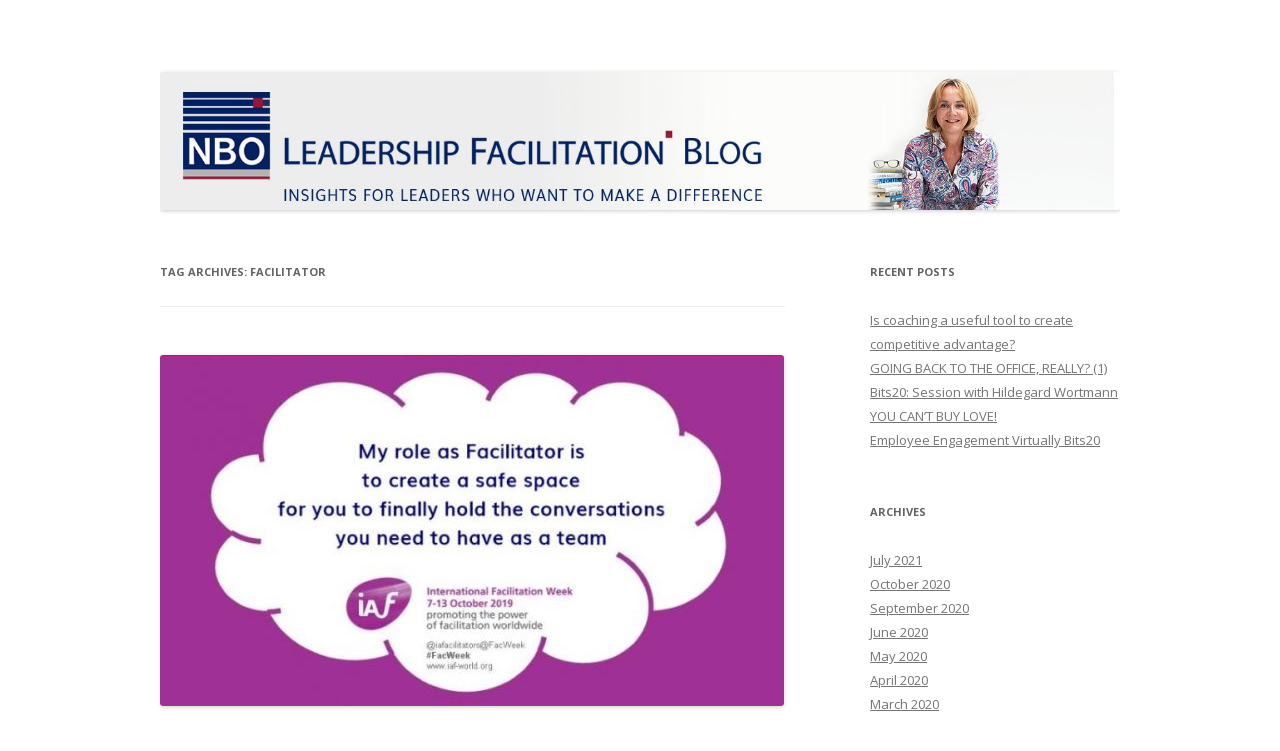

--- FILE ---
content_type: text/html; charset=UTF-8
request_url: http://wp.leadership-facilitation.com/tag/facilitator/
body_size: 10766
content:
<!DOCTYPE html>
<!--[if IE 7]>
<html class="ie ie7" lang="en-US">
<![endif]-->
<!--[if IE 8]>
<html class="ie ie8" lang="en-US">
<![endif]-->
<!--[if !(IE 7) & !(IE 8)]><!-->
<html lang="en-US">
<!--<![endif]-->
<head>
<meta charset="UTF-8" />
<meta name="viewport" content="width=device-width" />
<title>Facilitator | Le Blog Leadership Facilitation</title>
<link rel="profile" href="https://gmpg.org/xfn/11" />
<link rel="pingback" href="http://wp.leadership-facilitation.com/xmlrpc.php">
<!--[if lt IE 9]>
<script src="http://wp.leadership-facilitation.com/wp-content/themes/twentytwelve/js/html5.js?ver=3.7.0" type="text/javascript"></script>
<![endif]-->
<meta name='robots' content='max-image-preview:large' />
<link rel='dns-prefetch' href='//fonts.googleapis.com' />
<link href='https://fonts.gstatic.com' crossorigin rel='preconnect' />
<link rel="alternate" type="application/rss+xml" title="Le Blog Leadership Facilitation &raquo; Feed" href="https://wp.leadership-facilitation.com/feed/" />
<link rel="alternate" type="application/rss+xml" title="Le Blog Leadership Facilitation &raquo; Comments Feed" href="https://wp.leadership-facilitation.com/comments/feed/" />
<link rel="alternate" type="application/rss+xml" title="Le Blog Leadership Facilitation &raquo; Facilitator Tag Feed" href="https://wp.leadership-facilitation.com/tag/facilitator/feed/" />
		<!-- This site uses the Google Analytics by MonsterInsights plugin v8.19 - Using Analytics tracking - https://www.monsterinsights.com/ -->
		<!-- Note: MonsterInsights is not currently configured on this site. The site owner needs to authenticate with Google Analytics in the MonsterInsights settings panel. -->
					<!-- No tracking code set -->
				<!-- / Google Analytics by MonsterInsights -->
		<style id='wp-img-auto-sizes-contain-inline-css' type='text/css'>
img:is([sizes=auto i],[sizes^="auto," i]){contain-intrinsic-size:3000px 1500px}
/*# sourceURL=wp-img-auto-sizes-contain-inline-css */
</style>
<style id='wp-emoji-styles-inline-css' type='text/css'>

	img.wp-smiley, img.emoji {
		display: inline !important;
		border: none !important;
		box-shadow: none !important;
		height: 1em !important;
		width: 1em !important;
		margin: 0 0.07em !important;
		vertical-align: -0.1em !important;
		background: none !important;
		padding: 0 !important;
	}
/*# sourceURL=wp-emoji-styles-inline-css */
</style>
<style id='wp-block-library-inline-css' type='text/css'>
:root{--wp-block-synced-color:#7a00df;--wp-block-synced-color--rgb:122,0,223;--wp-bound-block-color:var(--wp-block-synced-color);--wp-editor-canvas-background:#ddd;--wp-admin-theme-color:#007cba;--wp-admin-theme-color--rgb:0,124,186;--wp-admin-theme-color-darker-10:#006ba1;--wp-admin-theme-color-darker-10--rgb:0,107,160.5;--wp-admin-theme-color-darker-20:#005a87;--wp-admin-theme-color-darker-20--rgb:0,90,135;--wp-admin-border-width-focus:2px}@media (min-resolution:192dpi){:root{--wp-admin-border-width-focus:1.5px}}.wp-element-button{cursor:pointer}:root .has-very-light-gray-background-color{background-color:#eee}:root .has-very-dark-gray-background-color{background-color:#313131}:root .has-very-light-gray-color{color:#eee}:root .has-very-dark-gray-color{color:#313131}:root .has-vivid-green-cyan-to-vivid-cyan-blue-gradient-background{background:linear-gradient(135deg,#00d084,#0693e3)}:root .has-purple-crush-gradient-background{background:linear-gradient(135deg,#34e2e4,#4721fb 50%,#ab1dfe)}:root .has-hazy-dawn-gradient-background{background:linear-gradient(135deg,#faaca8,#dad0ec)}:root .has-subdued-olive-gradient-background{background:linear-gradient(135deg,#fafae1,#67a671)}:root .has-atomic-cream-gradient-background{background:linear-gradient(135deg,#fdd79a,#004a59)}:root .has-nightshade-gradient-background{background:linear-gradient(135deg,#330968,#31cdcf)}:root .has-midnight-gradient-background{background:linear-gradient(135deg,#020381,#2874fc)}:root{--wp--preset--font-size--normal:16px;--wp--preset--font-size--huge:42px}.has-regular-font-size{font-size:1em}.has-larger-font-size{font-size:2.625em}.has-normal-font-size{font-size:var(--wp--preset--font-size--normal)}.has-huge-font-size{font-size:var(--wp--preset--font-size--huge)}.has-text-align-center{text-align:center}.has-text-align-left{text-align:left}.has-text-align-right{text-align:right}.has-fit-text{white-space:nowrap!important}#end-resizable-editor-section{display:none}.aligncenter{clear:both}.items-justified-left{justify-content:flex-start}.items-justified-center{justify-content:center}.items-justified-right{justify-content:flex-end}.items-justified-space-between{justify-content:space-between}.screen-reader-text{border:0;clip-path:inset(50%);height:1px;margin:-1px;overflow:hidden;padding:0;position:absolute;width:1px;word-wrap:normal!important}.screen-reader-text:focus{background-color:#ddd;clip-path:none;color:#444;display:block;font-size:1em;height:auto;left:5px;line-height:normal;padding:15px 23px 14px;text-decoration:none;top:5px;width:auto;z-index:100000}html :where(.has-border-color){border-style:solid}html :where([style*=border-top-color]){border-top-style:solid}html :where([style*=border-right-color]){border-right-style:solid}html :where([style*=border-bottom-color]){border-bottom-style:solid}html :where([style*=border-left-color]){border-left-style:solid}html :where([style*=border-width]){border-style:solid}html :where([style*=border-top-width]){border-top-style:solid}html :where([style*=border-right-width]){border-right-style:solid}html :where([style*=border-bottom-width]){border-bottom-style:solid}html :where([style*=border-left-width]){border-left-style:solid}html :where(img[class*=wp-image-]){height:auto;max-width:100%}:where(figure){margin:0 0 1em}html :where(.is-position-sticky){--wp-admin--admin-bar--position-offset:var(--wp-admin--admin-bar--height,0px)}@media screen and (max-width:600px){html :where(.is-position-sticky){--wp-admin--admin-bar--position-offset:0px}}

/*# sourceURL=wp-block-library-inline-css */
</style><style id='wp-block-paragraph-inline-css' type='text/css'>
.is-small-text{font-size:.875em}.is-regular-text{font-size:1em}.is-large-text{font-size:2.25em}.is-larger-text{font-size:3em}.has-drop-cap:not(:focus):first-letter{float:left;font-size:8.4em;font-style:normal;font-weight:100;line-height:.68;margin:.05em .1em 0 0;text-transform:uppercase}body.rtl .has-drop-cap:not(:focus):first-letter{float:none;margin-left:.1em}p.has-drop-cap.has-background{overflow:hidden}:root :where(p.has-background){padding:1.25em 2.375em}:where(p.has-text-color:not(.has-link-color)) a{color:inherit}p.has-text-align-left[style*="writing-mode:vertical-lr"],p.has-text-align-right[style*="writing-mode:vertical-rl"]{rotate:180deg}
/*# sourceURL=http://wp.leadership-facilitation.com/wp-includes/blocks/paragraph/style.min.css */
</style>
<style id='global-styles-inline-css' type='text/css'>
:root{--wp--preset--aspect-ratio--square: 1;--wp--preset--aspect-ratio--4-3: 4/3;--wp--preset--aspect-ratio--3-4: 3/4;--wp--preset--aspect-ratio--3-2: 3/2;--wp--preset--aspect-ratio--2-3: 2/3;--wp--preset--aspect-ratio--16-9: 16/9;--wp--preset--aspect-ratio--9-16: 9/16;--wp--preset--color--black: #000000;--wp--preset--color--cyan-bluish-gray: #abb8c3;--wp--preset--color--white: #fff;--wp--preset--color--pale-pink: #f78da7;--wp--preset--color--vivid-red: #cf2e2e;--wp--preset--color--luminous-vivid-orange: #ff6900;--wp--preset--color--luminous-vivid-amber: #fcb900;--wp--preset--color--light-green-cyan: #7bdcb5;--wp--preset--color--vivid-green-cyan: #00d084;--wp--preset--color--pale-cyan-blue: #8ed1fc;--wp--preset--color--vivid-cyan-blue: #0693e3;--wp--preset--color--vivid-purple: #9b51e0;--wp--preset--color--blue: #21759b;--wp--preset--color--dark-gray: #444;--wp--preset--color--medium-gray: #9f9f9f;--wp--preset--color--light-gray: #e6e6e6;--wp--preset--gradient--vivid-cyan-blue-to-vivid-purple: linear-gradient(135deg,rgb(6,147,227) 0%,rgb(155,81,224) 100%);--wp--preset--gradient--light-green-cyan-to-vivid-green-cyan: linear-gradient(135deg,rgb(122,220,180) 0%,rgb(0,208,130) 100%);--wp--preset--gradient--luminous-vivid-amber-to-luminous-vivid-orange: linear-gradient(135deg,rgb(252,185,0) 0%,rgb(255,105,0) 100%);--wp--preset--gradient--luminous-vivid-orange-to-vivid-red: linear-gradient(135deg,rgb(255,105,0) 0%,rgb(207,46,46) 100%);--wp--preset--gradient--very-light-gray-to-cyan-bluish-gray: linear-gradient(135deg,rgb(238,238,238) 0%,rgb(169,184,195) 100%);--wp--preset--gradient--cool-to-warm-spectrum: linear-gradient(135deg,rgb(74,234,220) 0%,rgb(151,120,209) 20%,rgb(207,42,186) 40%,rgb(238,44,130) 60%,rgb(251,105,98) 80%,rgb(254,248,76) 100%);--wp--preset--gradient--blush-light-purple: linear-gradient(135deg,rgb(255,206,236) 0%,rgb(152,150,240) 100%);--wp--preset--gradient--blush-bordeaux: linear-gradient(135deg,rgb(254,205,165) 0%,rgb(254,45,45) 50%,rgb(107,0,62) 100%);--wp--preset--gradient--luminous-dusk: linear-gradient(135deg,rgb(255,203,112) 0%,rgb(199,81,192) 50%,rgb(65,88,208) 100%);--wp--preset--gradient--pale-ocean: linear-gradient(135deg,rgb(255,245,203) 0%,rgb(182,227,212) 50%,rgb(51,167,181) 100%);--wp--preset--gradient--electric-grass: linear-gradient(135deg,rgb(202,248,128) 0%,rgb(113,206,126) 100%);--wp--preset--gradient--midnight: linear-gradient(135deg,rgb(2,3,129) 0%,rgb(40,116,252) 100%);--wp--preset--font-size--small: 13px;--wp--preset--font-size--medium: 20px;--wp--preset--font-size--large: 36px;--wp--preset--font-size--x-large: 42px;--wp--preset--spacing--20: 0.44rem;--wp--preset--spacing--30: 0.67rem;--wp--preset--spacing--40: 1rem;--wp--preset--spacing--50: 1.5rem;--wp--preset--spacing--60: 2.25rem;--wp--preset--spacing--70: 3.38rem;--wp--preset--spacing--80: 5.06rem;--wp--preset--shadow--natural: 6px 6px 9px rgba(0, 0, 0, 0.2);--wp--preset--shadow--deep: 12px 12px 50px rgba(0, 0, 0, 0.4);--wp--preset--shadow--sharp: 6px 6px 0px rgba(0, 0, 0, 0.2);--wp--preset--shadow--outlined: 6px 6px 0px -3px rgb(255, 255, 255), 6px 6px rgb(0, 0, 0);--wp--preset--shadow--crisp: 6px 6px 0px rgb(0, 0, 0);}:where(.is-layout-flex){gap: 0.5em;}:where(.is-layout-grid){gap: 0.5em;}body .is-layout-flex{display: flex;}.is-layout-flex{flex-wrap: wrap;align-items: center;}.is-layout-flex > :is(*, div){margin: 0;}body .is-layout-grid{display: grid;}.is-layout-grid > :is(*, div){margin: 0;}:where(.wp-block-columns.is-layout-flex){gap: 2em;}:where(.wp-block-columns.is-layout-grid){gap: 2em;}:where(.wp-block-post-template.is-layout-flex){gap: 1.25em;}:where(.wp-block-post-template.is-layout-grid){gap: 1.25em;}.has-black-color{color: var(--wp--preset--color--black) !important;}.has-cyan-bluish-gray-color{color: var(--wp--preset--color--cyan-bluish-gray) !important;}.has-white-color{color: var(--wp--preset--color--white) !important;}.has-pale-pink-color{color: var(--wp--preset--color--pale-pink) !important;}.has-vivid-red-color{color: var(--wp--preset--color--vivid-red) !important;}.has-luminous-vivid-orange-color{color: var(--wp--preset--color--luminous-vivid-orange) !important;}.has-luminous-vivid-amber-color{color: var(--wp--preset--color--luminous-vivid-amber) !important;}.has-light-green-cyan-color{color: var(--wp--preset--color--light-green-cyan) !important;}.has-vivid-green-cyan-color{color: var(--wp--preset--color--vivid-green-cyan) !important;}.has-pale-cyan-blue-color{color: var(--wp--preset--color--pale-cyan-blue) !important;}.has-vivid-cyan-blue-color{color: var(--wp--preset--color--vivid-cyan-blue) !important;}.has-vivid-purple-color{color: var(--wp--preset--color--vivid-purple) !important;}.has-black-background-color{background-color: var(--wp--preset--color--black) !important;}.has-cyan-bluish-gray-background-color{background-color: var(--wp--preset--color--cyan-bluish-gray) !important;}.has-white-background-color{background-color: var(--wp--preset--color--white) !important;}.has-pale-pink-background-color{background-color: var(--wp--preset--color--pale-pink) !important;}.has-vivid-red-background-color{background-color: var(--wp--preset--color--vivid-red) !important;}.has-luminous-vivid-orange-background-color{background-color: var(--wp--preset--color--luminous-vivid-orange) !important;}.has-luminous-vivid-amber-background-color{background-color: var(--wp--preset--color--luminous-vivid-amber) !important;}.has-light-green-cyan-background-color{background-color: var(--wp--preset--color--light-green-cyan) !important;}.has-vivid-green-cyan-background-color{background-color: var(--wp--preset--color--vivid-green-cyan) !important;}.has-pale-cyan-blue-background-color{background-color: var(--wp--preset--color--pale-cyan-blue) !important;}.has-vivid-cyan-blue-background-color{background-color: var(--wp--preset--color--vivid-cyan-blue) !important;}.has-vivid-purple-background-color{background-color: var(--wp--preset--color--vivid-purple) !important;}.has-black-border-color{border-color: var(--wp--preset--color--black) !important;}.has-cyan-bluish-gray-border-color{border-color: var(--wp--preset--color--cyan-bluish-gray) !important;}.has-white-border-color{border-color: var(--wp--preset--color--white) !important;}.has-pale-pink-border-color{border-color: var(--wp--preset--color--pale-pink) !important;}.has-vivid-red-border-color{border-color: var(--wp--preset--color--vivid-red) !important;}.has-luminous-vivid-orange-border-color{border-color: var(--wp--preset--color--luminous-vivid-orange) !important;}.has-luminous-vivid-amber-border-color{border-color: var(--wp--preset--color--luminous-vivid-amber) !important;}.has-light-green-cyan-border-color{border-color: var(--wp--preset--color--light-green-cyan) !important;}.has-vivid-green-cyan-border-color{border-color: var(--wp--preset--color--vivid-green-cyan) !important;}.has-pale-cyan-blue-border-color{border-color: var(--wp--preset--color--pale-cyan-blue) !important;}.has-vivid-cyan-blue-border-color{border-color: var(--wp--preset--color--vivid-cyan-blue) !important;}.has-vivid-purple-border-color{border-color: var(--wp--preset--color--vivid-purple) !important;}.has-vivid-cyan-blue-to-vivid-purple-gradient-background{background: var(--wp--preset--gradient--vivid-cyan-blue-to-vivid-purple) !important;}.has-light-green-cyan-to-vivid-green-cyan-gradient-background{background: var(--wp--preset--gradient--light-green-cyan-to-vivid-green-cyan) !important;}.has-luminous-vivid-amber-to-luminous-vivid-orange-gradient-background{background: var(--wp--preset--gradient--luminous-vivid-amber-to-luminous-vivid-orange) !important;}.has-luminous-vivid-orange-to-vivid-red-gradient-background{background: var(--wp--preset--gradient--luminous-vivid-orange-to-vivid-red) !important;}.has-very-light-gray-to-cyan-bluish-gray-gradient-background{background: var(--wp--preset--gradient--very-light-gray-to-cyan-bluish-gray) !important;}.has-cool-to-warm-spectrum-gradient-background{background: var(--wp--preset--gradient--cool-to-warm-spectrum) !important;}.has-blush-light-purple-gradient-background{background: var(--wp--preset--gradient--blush-light-purple) !important;}.has-blush-bordeaux-gradient-background{background: var(--wp--preset--gradient--blush-bordeaux) !important;}.has-luminous-dusk-gradient-background{background: var(--wp--preset--gradient--luminous-dusk) !important;}.has-pale-ocean-gradient-background{background: var(--wp--preset--gradient--pale-ocean) !important;}.has-electric-grass-gradient-background{background: var(--wp--preset--gradient--electric-grass) !important;}.has-midnight-gradient-background{background: var(--wp--preset--gradient--midnight) !important;}.has-small-font-size{font-size: var(--wp--preset--font-size--small) !important;}.has-medium-font-size{font-size: var(--wp--preset--font-size--medium) !important;}.has-large-font-size{font-size: var(--wp--preset--font-size--large) !important;}.has-x-large-font-size{font-size: var(--wp--preset--font-size--x-large) !important;}
/*# sourceURL=global-styles-inline-css */
</style>

<style id='classic-theme-styles-inline-css' type='text/css'>
/*! This file is auto-generated */
.wp-block-button__link{color:#fff;background-color:#32373c;border-radius:9999px;box-shadow:none;text-decoration:none;padding:calc(.667em + 2px) calc(1.333em + 2px);font-size:1.125em}.wp-block-file__button{background:#32373c;color:#fff;text-decoration:none}
/*# sourceURL=/wp-includes/css/classic-themes.min.css */
</style>
<link rel='stylesheet' id='contentstudio-dashboard-css' href='http://wp.leadership-facilitation.com/wp-content/plugins/contentstudio/_inc/main.css?ver=1.0.0' type='text/css' media='all' />
<link rel='stylesheet' id='twentytwelve-fonts-css' href='https://fonts.googleapis.com/css?family=Open+Sans%3A400italic%2C700italic%2C400%2C700&#038;subset=latin%2Clatin-ext&#038;display=fallback' type='text/css' media='all' />
<link rel='stylesheet' id='twentytwelve-style-css' href='http://wp.leadership-facilitation.com/wp-content/themes/twentytwelve/style.css?ver=20190507' type='text/css' media='all' />
<link rel='stylesheet' id='twentytwelve-block-style-css' href='http://wp.leadership-facilitation.com/wp-content/themes/twentytwelve/css/blocks.css?ver=20190406' type='text/css' media='all' />
<script type="text/javascript" src="http://wp.leadership-facilitation.com/wp-includes/js/jquery/jquery.min.js?ver=3.7.1" id="jquery-core-js"></script>
<script type="text/javascript" src="http://wp.leadership-facilitation.com/wp-includes/js/jquery/jquery-migrate.min.js?ver=3.4.1" id="jquery-migrate-js"></script>
<link rel="https://api.w.org/" href="https://wp.leadership-facilitation.com/wp-json/" /><link rel="alternate" title="JSON" type="application/json" href="https://wp.leadership-facilitation.com/wp-json/wp/v2/tags/13" /><link rel="EditURI" type="application/rsd+xml" title="RSD" href="https://wp.leadership-facilitation.com/xmlrpc.php?rsd" />
<meta name="generator" content="WordPress 6.9" />
<style type="text/css">.recentcomments a{display:inline !important;padding:0 !important;margin:0 !important;}</style>	<style type="text/css" id="twentytwelve-header-css">
		.site-title,
	.site-description {
		position: absolute;
		clip: rect(1px 1px 1px 1px); /* IE7 */
		clip: rect(1px, 1px, 1px, 1px);
	}
			</style>
	<style type="text/css" id="custom-background-css">
body.custom-background { background-color: #ffffff; }
</style>
			<style type="text/css" id="wp-custom-css">
			.entry-title a { color:#002161; }		</style>
		</head>

<body class="archive tag tag-facilitator tag-13 custom-background wp-embed-responsive wp-theme-twentytwelve custom-background-white custom-font-enabled single-author">
<div id="page" class="hfeed site">
	<header id="masthead" class="site-header" role="banner">
		<hgroup>
			<h1 class="site-title"><a href="https://wp.leadership-facilitation.com/" title="Le Blog Leadership Facilitation" rel="home">Le Blog Leadership Facilitation</a></h1>
			<h2 class="site-description">Insights for leaders who want to make a difference</h2>
		</hgroup>

		<nav id="site-navigation" class="main-navigation" role="navigation">
			<button class="menu-toggle">Menu</button>
			<a class="assistive-text" href="#content" title="Skip to content">Skip to content</a>
					</nav><!-- #site-navigation -->

				<a href="https://wp.leadership-facilitation.com/"><img src="http://wp.leadership-facilitation.com/wp-content/uploads/2019/04/cropped-Header_Blog_6.jpg" class="header-image" width="1381" height="199" alt="Le Blog Leadership Facilitation" /></a>
			</header><!-- #masthead -->

	<div id="main" class="wrapper">

	<section id="primary" class="site-content">
		<div id="content" role="main">

					<header class="archive-header">
				<h1 class="archive-title">
				Tag Archives: <span>Facilitator</span>				</h1>

						</header><!-- .archive-header -->

			
	<article id="post-513" class="post-513 post type-post status-publish format-standard has-post-thumbnail hentry category-leaders-question-of-the-day tag-facilitator tag-leaders">
				<header class="entry-header">
			<img width="624" height="351" src="https://wp.leadership-facilitation.com/wp-content/uploads/2020/03/Image5-624x351.jpg" class="attachment-post-thumbnail size-post-thumbnail wp-post-image" alt="" decoding="async" fetchpriority="high" srcset="https://wp.leadership-facilitation.com/wp-content/uploads/2020/03/Image5-624x351.jpg 624w, https://wp.leadership-facilitation.com/wp-content/uploads/2020/03/Image5-300x169.jpg 300w, https://wp.leadership-facilitation.com/wp-content/uploads/2020/03/Image5.jpg 750w" sizes="(max-width: 624px) 100vw, 624px" />
						<h1 class="entry-title">
				<a href="https://wp.leadership-facilitation.com/2019/10/11/the-international-facilitation-week/" rel="bookmark">The International Facilitation Week</a>
			</h1>
								</header><!-- .entry-header -->

				<div class="entry-content">
			
<p>The International Facilitation week is about to end #facweek2019.
</p>



<p>I am deeply thankful for all the insightful conversations that
matter I was able to witness between leaders dedicated to make a difference. </p>



<p>I’d be keen to hear your view: Have you ever worked with a facilitator?
What were your experiences?</p>
					</div><!-- .entry-content -->
		
		<footer class="entry-meta">
			This entry was posted in <a href="https://wp.leadership-facilitation.com/category/leaders-question-of-the-day/" rel="category tag">Leaders Question of the Day</a> and tagged <a href="https://wp.leadership-facilitation.com/tag/facilitator/" rel="tag">Facilitator</a>, <a href="https://wp.leadership-facilitation.com/tag/leaders/" rel="tag">Leaders</a> on <a href="https://wp.leadership-facilitation.com/2019/10/11/the-international-facilitation-week/" title="17:13" rel="bookmark"><time class="entry-date" datetime="2019-10-11T17:13:16+02:00">11. October 2019</time></a><span class="by-author"> by <span class="author vcard"><a class="url fn n" href="https://wp.leadership-facilitation.com/author/nbo/" title="View all posts by NBO" rel="author">NBO</a></span></span>.								</footer><!-- .entry-meta -->
	</article><!-- #post -->

	<article id="post-473" class="post-473 post type-post status-publish format-standard hentry category-leaders-question-of-the-day tag-facilitator tag-leadership tag-meetings tag-teamcoaching">
				<header class="entry-header">
			
						<h1 class="entry-title">
				<a href="https://wp.leadership-facilitation.com/2019/07/15/can-you-afford-60-sec-to-make-your-meeting-more-productive/" rel="bookmark">Can you afford 60 sec to make your meeting more productive?</a>
			</h1>
								</header><!-- .entry-header -->

				<div class="entry-content">
			
<p> If yes, then you may find this tip helpful in trying to make your meetings more productive by lowering distractions and increasing presence.  <a href="https://lnkd.in/d6wsfrj">https://lnkd.in/d6wsfrj</a> </p>



<p></p>
					</div><!-- .entry-content -->
		
		<footer class="entry-meta">
			This entry was posted in <a href="https://wp.leadership-facilitation.com/category/leaders-question-of-the-day/" rel="category tag">Leaders Question of the Day</a> and tagged <a href="https://wp.leadership-facilitation.com/tag/facilitator/" rel="tag">Facilitator</a>, <a href="https://wp.leadership-facilitation.com/tag/leadership/" rel="tag">leadership</a>, <a href="https://wp.leadership-facilitation.com/tag/meetings/" rel="tag">Meetings</a>, <a href="https://wp.leadership-facilitation.com/tag/teamcoaching/" rel="tag">Teamcoaching</a> on <a href="https://wp.leadership-facilitation.com/2019/07/15/can-you-afford-60-sec-to-make-your-meeting-more-productive/" title="0:03" rel="bookmark"><time class="entry-date" datetime="2019-07-15T00:03:27+02:00">15. July 2019</time></a><span class="by-author"> by <span class="author vcard"><a class="url fn n" href="https://wp.leadership-facilitation.com/author/nbo/" title="View all posts by NBO" rel="author">NBO</a></span></span>.								</footer><!-- .entry-meta -->
	</article><!-- #post -->

	<article id="post-412" class="post-412 post type-post status-publish format-standard hentry category-all-leadership tag-facilitator">
				<header class="entry-header">
			
						<h1 class="entry-title">
				<a href="https://wp.leadership-facilitation.com/2019/05/06/what-facilitators-do/" rel="bookmark">What Facilitators do</a>
			</h1>
								</header><!-- .entry-header -->

				<div class="entry-content">
			
<p>
Just coming back from our European conference <a href="https://www.linkedin.com/feed/hashtag/?keywords=%23agilefac2019"></a><a href="https://www.linkedin.com/feed/hashtag/?keywords=%23agilefac2019">#agilefac2019</a>, this year on agile and facilitation. Thankful to be part of this vivid professional community and proud for having been accredited CPF Certified Professional Facilitator last October 2018.

</p>



<figure class="wp-block-embed-youtube wp-block-embed is-type-video is-provider-youtube wp-embed-aspect-16-9 wp-has-aspect-ratio"><div class="wp-block-embed__wrapper">
<iframe title="The International Association of Facilitators: Who We Are &amp; What We Do" width="625" height="352" src="https://www.youtube.com/embed/O-Bd-F3_Km8?feature=oembed" frameborder="0" allow="accelerometer; autoplay; clipboard-write; encrypted-media; gyroscope; picture-in-picture; web-share" referrerpolicy="strict-origin-when-cross-origin" allowfullscreen></iframe>
</div></figure>
					</div><!-- .entry-content -->
		
		<footer class="entry-meta">
			This entry was posted in <a href="https://wp.leadership-facilitation.com/category/all-leadership/" rel="category tag">All Leadership</a> and tagged <a href="https://wp.leadership-facilitation.com/tag/facilitator/" rel="tag">Facilitator</a> on <a href="https://wp.leadership-facilitation.com/2019/05/06/what-facilitators-do/" title="10:53" rel="bookmark"><time class="entry-date" datetime="2019-05-06T10:53:37+02:00">6. May 2019</time></a><span class="by-author"> by <span class="author vcard"><a class="url fn n" href="https://wp.leadership-facilitation.com/author/nbo/" title="View all posts by NBO" rel="author">NBO</a></span></span>.								</footer><!-- .entry-meta -->
	</article><!-- #post -->

	<article id="post-213" class="post-213 post type-post status-publish format-standard hentry category-leaders-question-of-the-day tag-conversations tag-executivecoaching tag-facilitator tag-leadership tag-leadershipteam tag-meetings">
				<header class="entry-header">
			
						<h1 class="entry-title">
				<a href="https://wp.leadership-facilitation.com/2019/04/16/make-your-meeting-a-safe-and-focused-place/" rel="bookmark">Make your meeting a safe and focused place</a>
			</h1>
								</header><!-- .entry-header -->

				<div class="entry-content">
			<p class="mentions-texteditor__content">My understanding of my role as facilitator and executive coach is to support the leadership Teams I work with to have the conversations they wouldn&#8217;t have otherwise, starting by creating a safe place for them. This article gives you some tips on how you can do this when your facilitator /team coach isn&#8217;t there.</p>
<p class="mentions-texteditor__content">How do you think your next Leadership Team meeting would go if you also include the following questions:</p>
<p class="mentions-texteditor__content"><span style="color: #3366ff;">&#8211;<span style="color: #000080;"> What do you think I need to know?</span></span></p>
<p class="mentions-texteditor__content"><span style="color: #000080;">&#8211; Where are you struggling?</span></p>
<p class="mentions-texteditor__content"><span style="color: #000080;">&#8211; What are you proud of?</span></p>
<p class="mentions-texteditor__content">Enjoy the safe place!</p>
<p class="mentions-texteditor__content"><a href="https://hbr.org/2019/04/make-your-meetings-a-safe-space-for-honest-conversation" target="_blank" rel="noopener noreferrer">https://hbr.org/2019/04/make-your-meetings-a-safe-space-for-honest-conversation</a></p>
					</div><!-- .entry-content -->
		
		<footer class="entry-meta">
			This entry was posted in <a href="https://wp.leadership-facilitation.com/category/leaders-question-of-the-day/" rel="category tag">Leaders Question of the Day</a> and tagged <a href="https://wp.leadership-facilitation.com/tag/conversations/" rel="tag">Conversations</a>, <a href="https://wp.leadership-facilitation.com/tag/executivecoaching/" rel="tag">ExecutiveCoaching</a>, <a href="https://wp.leadership-facilitation.com/tag/facilitator/" rel="tag">Facilitator</a>, <a href="https://wp.leadership-facilitation.com/tag/leadership/" rel="tag">leadership</a>, <a href="https://wp.leadership-facilitation.com/tag/leadershipteam/" rel="tag">leadershipteam</a>, <a href="https://wp.leadership-facilitation.com/tag/meetings/" rel="tag">Meetings</a> on <a href="https://wp.leadership-facilitation.com/2019/04/16/make-your-meeting-a-safe-and-focused-place/" title="11:11" rel="bookmark"><time class="entry-date" datetime="2019-04-16T11:11:31+02:00">16. April 2019</time></a><span class="by-author"> by <span class="author vcard"><a class="url fn n" href="https://wp.leadership-facilitation.com/author/nbo/" title="View all posts by NBO" rel="author">NBO</a></span></span>.								</footer><!-- .entry-meta -->
	</article><!-- #post -->

	<article id="post-202" class="post-202 post type-post status-publish format-standard hentry category-leaders-question-of-the-day tag-facilitator tag-meetings tag-purpose">
				<header class="entry-header">
			
						<h1 class="entry-title">
				<a href="https://wp.leadership-facilitation.com/2019/04/08/hold-better-meetings-connect-purpose-to-agenda-items/" rel="bookmark">Hold better meetings: Connect purpose to agenda items</a>
			</h1>
								</header><!-- .entry-header -->

				<div class="entry-content">
			<p><span id="ember4453" class="ember-view">What if agenda topics were listed as questions <a id="ember4467" class="hashtag-link ember-view" href="https://www.linkedin.com/feed/hashtag/?keywords=%23questions" target="_self" rel="noopener noreferrer" data-control-name="update_hashtag"><span id="ember4468" class="hashtag-a11y ember-view" dir="ltr"></span></a></span><span id="ember4453" class="ember-view">the team needs to answer? </span></p>
<p><span id="ember4453" class="ember-view">TIP: The idea behind is that you become clearer on the purpose of each agenda item. </span></p>
<p><span id="ember4453" class="ember-view">Example: instead of writing &#8220;Programme Plenary session National sales Convention&#8221; you could write as agenda item: &#8220;What topics will ensure full engagement during the plenary session?&#8221; (if the item is about selecting topics and the goal is to have people engaged) Ask me, an experienced facilitator <a id="ember4471" class="hashtag-link ember-view" href="https://www.linkedin.com/feed/hashtag/?keywords=%23facilitator" target="_self" rel="noopener noreferrer" data-control-name="update_hashtag"><span id="ember4472" class="hashtag-a11y ember-view" dir="ltr"></span></a></span><span id="ember4453" class="ember-view"> to shadow one of your meetings to offer feedforward<a id="ember4475" class="hashtag-link ember-view" href="https://www.linkedin.com/feed/hashtag/?keywords=%23feedforward" target="_self" rel="noopener noreferrer" data-control-name="update_hashtag"><span id="ember4476" class="hashtag-a11y ember-view" dir="ltr"></span></a></span><span id="ember4453" class="ember-view"> and share best practices!</span><span id="ember4453" class="ember-view"></span></p>
<div id="ember4482" class="mt2 feed-shared-image feed-shared-image--single-image ember-view">
<div class="relative">
<div class="feed-shared-image__container">
<div id="ember4484" class="ivm-image-view-model ember-view">
<div id="ember4485" class="display-flex ivm-view-attr__img-wrapper ivm-view-attr__img-wrapper--use-img-tag ember-view"><a href="https://wp.leadership-facilitation.com/wp-content/uploads/2019/04/questions-2212771_1920.jpg"><img decoding="async" class="alignnone  wp-image-240" src="https://wp.leadership-facilitation.com/wp-content/uploads/2019/04/questions-2212771_1920-1024x681.jpg" alt="" width="352" height="234" srcset="https://wp.leadership-facilitation.com/wp-content/uploads/2019/04/questions-2212771_1920-1024x681.jpg 1024w, https://wp.leadership-facilitation.com/wp-content/uploads/2019/04/questions-2212771_1920-300x200.jpg 300w, https://wp.leadership-facilitation.com/wp-content/uploads/2019/04/questions-2212771_1920-768x511.jpg 768w, https://wp.leadership-facilitation.com/wp-content/uploads/2019/04/questions-2212771_1920-624x415.jpg 624w, https://wp.leadership-facilitation.com/wp-content/uploads/2019/04/questions-2212771_1920.jpg 1920w" sizes="(max-width: 352px) 100vw, 352px" /></a></div>
</div>
</div>
</div>
</div>
					</div><!-- .entry-content -->
		
		<footer class="entry-meta">
			This entry was posted in <a href="https://wp.leadership-facilitation.com/category/leaders-question-of-the-day/" rel="category tag">Leaders Question of the Day</a> and tagged <a href="https://wp.leadership-facilitation.com/tag/facilitator/" rel="tag">Facilitator</a>, <a href="https://wp.leadership-facilitation.com/tag/meetings/" rel="tag">Meetings</a>, <a href="https://wp.leadership-facilitation.com/tag/purpose/" rel="tag">Purpose</a> on <a href="https://wp.leadership-facilitation.com/2019/04/08/hold-better-meetings-connect-purpose-to-agenda-items/" title="12:24" rel="bookmark"><time class="entry-date" datetime="2019-04-08T12:24:44+02:00">8. April 2019</time></a><span class="by-author"> by <span class="author vcard"><a class="url fn n" href="https://wp.leadership-facilitation.com/author/nbo/" title="View all posts by NBO" rel="author">NBO</a></span></span>.								</footer><!-- .entry-meta -->
	</article><!-- #post -->

	<article id="post-76" class="post-76 post type-post status-publish format-standard has-post-thumbnail hentry category-leaders-question-of-the-day tag-budget tag-effectiveness tag-efficiency tag-facilitator tag-meetings tag-time">
				<header class="entry-header">
			<img width="624" height="416" src="https://wp.leadership-facilitation.com/wp-content/uploads/2019/03/Canva-Hourglass-Money-Time-Investment-Currency-Finance-2-624x416.jpg" class="attachment-post-thumbnail size-post-thumbnail wp-post-image" alt="" decoding="async" loading="lazy" srcset="https://wp.leadership-facilitation.com/wp-content/uploads/2019/03/Canva-Hourglass-Money-Time-Investment-Currency-Finance-2-624x416.jpg 624w, https://wp.leadership-facilitation.com/wp-content/uploads/2019/03/Canva-Hourglass-Money-Time-Investment-Currency-Finance-2-300x200.jpg 300w, https://wp.leadership-facilitation.com/wp-content/uploads/2019/03/Canva-Hourglass-Money-Time-Investment-Currency-Finance-2-768x512.jpg 768w, https://wp.leadership-facilitation.com/wp-content/uploads/2019/03/Canva-Hourglass-Money-Time-Investment-Currency-Finance-2-1024x683.jpg 1024w" sizes="auto, (max-width: 624px) 100vw, 624px" />
						<h1 class="entry-title">
				<a href="https://wp.leadership-facilitation.com/2019/03/23/treating-organizational-time-as-a-budget/" rel="bookmark">Treating organizational time as a budget</a>
			</h1>
								</header><!-- .entry-header -->

				<div class="entry-content">
			<p><span id="ember1002" class="ember-view">Are you treating organisational time as tough as a budget?</span></p>
<p><span id="ember1002" class="ember-view">And are you ready as a starter to ruthlessly assess the efficiency <a id="ember1012" class="hashtag-link ember-view" href="https://www.linkedin.com/feed/hashtag/?keywords=%23efficiency" target="_self" rel="noopener noreferrer" data-control-name="update_hashtag"><span id="ember1013" class="hashtag-a11y ember-view" dir="ltr"></span></a></span><span id="ember1002" class="ember-view">and effectiveness <a id="ember1016" class="hashtag-link ember-view" href="https://www.linkedin.com/feed/hashtag/?keywords=%23effectiveness" target="_self" rel="noopener noreferrer" data-control-name="update_hashtag"><span id="ember1017" class="hashtag-a11y ember-view" dir="ltr"></span></a></span><span id="ember1002" class="ember-view">of the company’s regular meetings? </span></p>
<p><span id="ember1002" class="ember-view">Let us engage in an exchange on how to save up to 20% organisational time, a facilitator <a id="ember1020" class="hashtag-link ember-view" href="https://www.linkedin.com/feed/hashtag/?keywords=%23facilitator" target="_self" rel="noopener noreferrer" data-control-name="update_hashtag"><span id="ember1021" class="hashtag-a11y ember-view" dir="ltr"></span></a></span><span id="ember1002" class="ember-view">can help!</span></p>


<p><a href="https://hbr.org/2014/05/your-scarcest-resource" target="_blank" rel="noreferrer noopener" aria-label=" (opens in a new tab)">https://hbr.org/2014/05/your-scarcest-resource</a></p>
					</div><!-- .entry-content -->
		
		<footer class="entry-meta">
			This entry was posted in <a href="https://wp.leadership-facilitation.com/category/leaders-question-of-the-day/" rel="category tag">Leaders Question of the Day</a> and tagged <a href="https://wp.leadership-facilitation.com/tag/budget/" rel="tag">Budget</a>, <a href="https://wp.leadership-facilitation.com/tag/effectiveness/" rel="tag">Effectiveness</a>, <a href="https://wp.leadership-facilitation.com/tag/efficiency/" rel="tag">Efficiency</a>, <a href="https://wp.leadership-facilitation.com/tag/facilitator/" rel="tag">Facilitator</a>, <a href="https://wp.leadership-facilitation.com/tag/meetings/" rel="tag">Meetings</a>, <a href="https://wp.leadership-facilitation.com/tag/time/" rel="tag">Time</a> on <a href="https://wp.leadership-facilitation.com/2019/03/23/treating-organizational-time-as-a-budget/" title="13:29" rel="bookmark"><time class="entry-date" datetime="2019-03-23T13:29:14+01:00">23. March 2019</time></a><span class="by-author"> by <span class="author vcard"><a class="url fn n" href="https://wp.leadership-facilitation.com/author/nbo/" title="View all posts by NBO" rel="author">NBO</a></span></span>.								</footer><!-- .entry-meta -->
	</article><!-- #post -->

		
		</div><!-- #content -->
	</section><!-- #primary -->


			<div id="secondary" class="widget-area" role="complementary">
			
		<aside id="recent-posts-2" class="widget widget_recent_entries">
		<h3 class="widget-title">Recent Posts</h3>
		<ul>
											<li>
					<a href="https://wp.leadership-facilitation.com/2021/07/13/is-coaching-a-useful-tool-to-create-competitive-advantage/">Is coaching a useful tool to create competitive advantage?</a>
									</li>
											<li>
					<a href="https://wp.leadership-facilitation.com/2020/10/01/going-back-to-the-office-really-1/">GOING BACK TO THE OFFICE, REALLY? (1)</a>
									</li>
											<li>
					<a href="https://wp.leadership-facilitation.com/2020/10/01/bits20-session-with-hildegard-wortmann/">Bits20: Session with Hildegard Wortmann</a>
									</li>
											<li>
					<a href="https://wp.leadership-facilitation.com/2020/09/30/you-cant-buy-love/">YOU CAN&#8217;T BUY LOVE!</a>
									</li>
											<li>
					<a href="https://wp.leadership-facilitation.com/2020/09/29/employee-engagement-virtually-bits20/">Employee Engagement Virtually Bits20</a>
									</li>
					</ul>

		</aside><aside id="archives-2" class="widget widget_archive"><h3 class="widget-title">Archives</h3>
			<ul>
					<li><a href='https://wp.leadership-facilitation.com/2021/07/'>July 2021</a></li>
	<li><a href='https://wp.leadership-facilitation.com/2020/10/'>October 2020</a></li>
	<li><a href='https://wp.leadership-facilitation.com/2020/09/'>September 2020</a></li>
	<li><a href='https://wp.leadership-facilitation.com/2020/06/'>June 2020</a></li>
	<li><a href='https://wp.leadership-facilitation.com/2020/05/'>May 2020</a></li>
	<li><a href='https://wp.leadership-facilitation.com/2020/04/'>April 2020</a></li>
	<li><a href='https://wp.leadership-facilitation.com/2020/03/'>March 2020</a></li>
	<li><a href='https://wp.leadership-facilitation.com/2020/02/'>February 2020</a></li>
	<li><a href='https://wp.leadership-facilitation.com/2020/01/'>January 2020</a></li>
	<li><a href='https://wp.leadership-facilitation.com/2019/12/'>December 2019</a></li>
	<li><a href='https://wp.leadership-facilitation.com/2019/11/'>November 2019</a></li>
	<li><a href='https://wp.leadership-facilitation.com/2019/10/'>October 2019</a></li>
	<li><a href='https://wp.leadership-facilitation.com/2019/09/'>September 2019</a></li>
	<li><a href='https://wp.leadership-facilitation.com/2019/07/'>July 2019</a></li>
	<li><a href='https://wp.leadership-facilitation.com/2019/06/'>June 2019</a></li>
	<li><a href='https://wp.leadership-facilitation.com/2019/05/'>May 2019</a></li>
	<li><a href='https://wp.leadership-facilitation.com/2019/04/'>April 2019</a></li>
	<li><a href='https://wp.leadership-facilitation.com/2019/03/'>March 2019</a></li>
	<li><a href='https://wp.leadership-facilitation.com/2019/02/'>February 2019</a></li>
	<li><a href='https://wp.leadership-facilitation.com/2019/01/'>January 2019</a></li>
	<li><a href='https://wp.leadership-facilitation.com/2018/12/'>December 2018</a></li>
	<li><a href='https://wp.leadership-facilitation.com/2018/11/'>November 2018</a></li>
	<li><a href='https://wp.leadership-facilitation.com/2018/10/'>October 2018</a></li>
	<li><a href='https://wp.leadership-facilitation.com/2018/09/'>September 2018</a></li>
	<li><a href='https://wp.leadership-facilitation.com/2018/08/'>August 2018</a></li>
	<li><a href='https://wp.leadership-facilitation.com/2018/07/'>July 2018</a></li>
	<li><a href='https://wp.leadership-facilitation.com/2018/06/'>June 2018</a></li>
	<li><a href='https://wp.leadership-facilitation.com/2018/04/'>April 2018</a></li>
	<li><a href='https://wp.leadership-facilitation.com/2018/03/'>March 2018</a></li>
	<li><a href='https://wp.leadership-facilitation.com/2018/02/'>February 2018</a></li>
	<li><a href='https://wp.leadership-facilitation.com/2018/01/'>January 2018</a></li>
	<li><a href='https://wp.leadership-facilitation.com/2017/11/'>November 2017</a></li>
	<li><a href='https://wp.leadership-facilitation.com/2017/10/'>October 2017</a></li>
	<li><a href='https://wp.leadership-facilitation.com/2017/06/'>June 2017</a></li>
	<li><a href='https://wp.leadership-facilitation.com/2016/02/'>February 2016</a></li>
			</ul>

			</aside><aside id="categories-2" class="widget widget_categories"><h3 class="widget-title">Categories</h3>
			<ul>
					<li class="cat-item cat-item-1"><a href="https://wp.leadership-facilitation.com/category/all-leadership/">All Leadership</a>
</li>
	<li class="cat-item cat-item-4"><a href="https://wp.leadership-facilitation.com/category/leaders-question-of-the-day/">Leaders Question of the Day</a>
</li>
			</ul>

			</aside><aside id="search-2" class="widget widget_search"><form role="search" method="get" id="searchform" class="searchform" action="https://wp.leadership-facilitation.com/">
				<div>
					<label class="screen-reader-text" for="s">Search for:</label>
					<input type="text" value="" name="s" id="s" />
					<input type="submit" id="searchsubmit" value="Search" />
				</div>
			</form></aside>		</div><!-- #secondary -->
		</div><!-- #main .wrapper -->
	<footer id="colophon" role="contentinfo">
		<div class="site-info">
									<a href="https://wordpress.org/" class="imprint" title="Semantic Personal Publishing Platform">
				Proudly powered by WordPress			</a>
		</div><!-- .site-info -->
	</footer><!-- #colophon -->
</div><!-- #page -->

<script type="speculationrules">
{"prefetch":[{"source":"document","where":{"and":[{"href_matches":"/*"},{"not":{"href_matches":["/wp-*.php","/wp-admin/*","/wp-content/uploads/*","/wp-content/*","/wp-content/plugins/*","/wp-content/themes/twentytwelve/*","/*\\?(.+)"]}},{"not":{"selector_matches":"a[rel~=\"nofollow\"]"}},{"not":{"selector_matches":".no-prefetch, .no-prefetch a"}}]},"eagerness":"conservative"}]}
</script>
<script type="text/javascript" src="http://wp.leadership-facilitation.com/wp-content/themes/twentytwelve/js/navigation.js?ver=20141205" id="twentytwelve-navigation-js"></script>
<script id="wp-emoji-settings" type="application/json">
{"baseUrl":"https://s.w.org/images/core/emoji/17.0.2/72x72/","ext":".png","svgUrl":"https://s.w.org/images/core/emoji/17.0.2/svg/","svgExt":".svg","source":{"concatemoji":"http://wp.leadership-facilitation.com/wp-includes/js/wp-emoji-release.min.js?ver=6.9"}}
</script>
<script type="module">
/* <![CDATA[ */
/*! This file is auto-generated */
const a=JSON.parse(document.getElementById("wp-emoji-settings").textContent),o=(window._wpemojiSettings=a,"wpEmojiSettingsSupports"),s=["flag","emoji"];function i(e){try{var t={supportTests:e,timestamp:(new Date).valueOf()};sessionStorage.setItem(o,JSON.stringify(t))}catch(e){}}function c(e,t,n){e.clearRect(0,0,e.canvas.width,e.canvas.height),e.fillText(t,0,0);t=new Uint32Array(e.getImageData(0,0,e.canvas.width,e.canvas.height).data);e.clearRect(0,0,e.canvas.width,e.canvas.height),e.fillText(n,0,0);const a=new Uint32Array(e.getImageData(0,0,e.canvas.width,e.canvas.height).data);return t.every((e,t)=>e===a[t])}function p(e,t){e.clearRect(0,0,e.canvas.width,e.canvas.height),e.fillText(t,0,0);var n=e.getImageData(16,16,1,1);for(let e=0;e<n.data.length;e++)if(0!==n.data[e])return!1;return!0}function u(e,t,n,a){switch(t){case"flag":return n(e,"\ud83c\udff3\ufe0f\u200d\u26a7\ufe0f","\ud83c\udff3\ufe0f\u200b\u26a7\ufe0f")?!1:!n(e,"\ud83c\udde8\ud83c\uddf6","\ud83c\udde8\u200b\ud83c\uddf6")&&!n(e,"\ud83c\udff4\udb40\udc67\udb40\udc62\udb40\udc65\udb40\udc6e\udb40\udc67\udb40\udc7f","\ud83c\udff4\u200b\udb40\udc67\u200b\udb40\udc62\u200b\udb40\udc65\u200b\udb40\udc6e\u200b\udb40\udc67\u200b\udb40\udc7f");case"emoji":return!a(e,"\ud83e\u1fac8")}return!1}function f(e,t,n,a){let r;const o=(r="undefined"!=typeof WorkerGlobalScope&&self instanceof WorkerGlobalScope?new OffscreenCanvas(300,150):document.createElement("canvas")).getContext("2d",{willReadFrequently:!0}),s=(o.textBaseline="top",o.font="600 32px Arial",{});return e.forEach(e=>{s[e]=t(o,e,n,a)}),s}function r(e){var t=document.createElement("script");t.src=e,t.defer=!0,document.head.appendChild(t)}a.supports={everything:!0,everythingExceptFlag:!0},new Promise(t=>{let n=function(){try{var e=JSON.parse(sessionStorage.getItem(o));if("object"==typeof e&&"number"==typeof e.timestamp&&(new Date).valueOf()<e.timestamp+604800&&"object"==typeof e.supportTests)return e.supportTests}catch(e){}return null}();if(!n){if("undefined"!=typeof Worker&&"undefined"!=typeof OffscreenCanvas&&"undefined"!=typeof URL&&URL.createObjectURL&&"undefined"!=typeof Blob)try{var e="postMessage("+f.toString()+"("+[JSON.stringify(s),u.toString(),c.toString(),p.toString()].join(",")+"));",a=new Blob([e],{type:"text/javascript"});const r=new Worker(URL.createObjectURL(a),{name:"wpTestEmojiSupports"});return void(r.onmessage=e=>{i(n=e.data),r.terminate(),t(n)})}catch(e){}i(n=f(s,u,c,p))}t(n)}).then(e=>{for(const n in e)a.supports[n]=e[n],a.supports.everything=a.supports.everything&&a.supports[n],"flag"!==n&&(a.supports.everythingExceptFlag=a.supports.everythingExceptFlag&&a.supports[n]);var t;a.supports.everythingExceptFlag=a.supports.everythingExceptFlag&&!a.supports.flag,a.supports.everything||((t=a.source||{}).concatemoji?r(t.concatemoji):t.wpemoji&&t.twemoji&&(r(t.twemoji),r(t.wpemoji)))});
//# sourceURL=http://wp.leadership-facilitation.com/wp-includes/js/wp-emoji-loader.min.js
/* ]]> */
</script>
</body>
</html>
